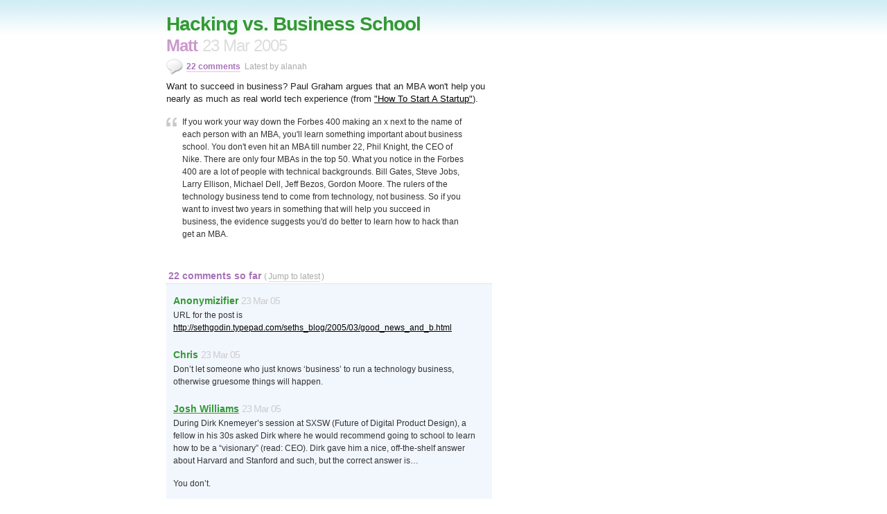

--- FILE ---
content_type: text/html; charset=utf-8
request_url: https://signalvnoise.com/archives2/hacking_vs_business_school
body_size: 5640
content:
<!DOCTYPE html PUBLIC "-//W3C//DTD XHTML 1.0 Transitional//EN" "http://www.w3.org/TR/xhtml1/DTD/xhtml1-transitional.dtd">
<html xmlns="http://www.w3.org/1999/xhtml" xml:lang="en" lang="en">

<head>
  <meta http-equiv="Content-Type" content="text/html; charset=iso-8859-1">
  <title>Hacking vs. Business School - Signal vs. Noise (by 37signals)</title>
  <link rel="Stylesheet" href="/assets/screen.css" type="text/css" media="screen">
  <link rel="Stylesheet" href="/assets/screen.css" type="text/css" media="print">
  <script defer data-domain="signalvnoise.com" src="https://plausible.io/js/script.js"></script>
</head>

<body class="perma">

<div id="Container">


  <div id="Content">

  <div class="post">
  <div class="post_header">
    <h2>Hacking vs. Business School <span class="nobreak"><span class="author">Matt</span> <span class="date">23 Mar 2005</span></span>
</h2>
<h3>
<a href="#comments">22 comments</a>

Latest by
alanah

    </h3>
    </div>

    <p>Want to succeed in business? Paul Graham argues that an MBA won't help you nearly as much as real world tech experience (from <a href="http://www.paulgraham.com/start.html">"How To Start A Startup"</a>).</p>

<blockquote>If you work your way down the Forbes 400 making an x next to the name of each person with an MBA, you'll learn something important about business school. You don't even hit an MBA till number 22, Phil Knight, the CEO of Nike. There are only four MBAs in the top 50. What you notice in the Forbes 400 are a lot of people with technical backgrounds. Bill Gates, Steve Jobs, Larry Ellison, Michael Dell, Jeff Bezos, Gordon Moore. The rulers of the technology business tend to come from technology, not business. So if you want to invest two years in something that will help you succeed in business, the evidence suggests you'd do better to learn how to hack than get an MBA.</blockquote>

    <div id="a000028more"><div id="more">

    </div></div>
  </div>


<!-- Google ad -->

<div class="comments" id="comments">
<div class="commentsbg">
<h2>22 comments so far
          <span class="jumptolatest">(<a href="#c35627">Jump to latest</a>)</span>

        </h2>




  <div id="c526" class="comment

  ">
  <h3>
<span class="author">

          Anonymizifier

  </span> <span class="date">23 Mar 05</span>
</h3>
  <p>URL for the post is <a href="http://sethgodin.typepad.com/seths_blog/2005/03/good_news_and_b.html" rel="nofollow">http://sethgodin.typepad.com/seths_blog/2005/03/good_news_and_b.html</a></p>
  </div>

  <div id="c529" class="comment

  ">
  <h3>
<span class="author">

          Chris

  </span> <span class="date">23 Mar 05</span>
</h3>
  <p>Don&#8217;t let someone who just knows &#8216;business&#8217; to run a technology business, otherwise gruesome things will happen.</p>
  </div>

  <div id="c530" class="comment

  ">
  <h3>
<span class="author">

          <a href="http://www.firewheeldesign.com" rel="nofollow">Josh Williams</a>

  </span> <span class="date">23 Mar 05</span>
</h3>
  <p>During Dirk Knemeyer&#8217;s session at SXSW (Future of Digital Product Design), a fellow in his 30s asked Dirk where he would recommend going to school to learn how to be a &#8220;visionary&#8221; (read: CEO). Dirk gave him a nice, off-the-shelf answer about Harvard and Stanford and such, but the correct answer is&#8230;</p>

<p>You don&#8217;t.</p>

<p>There is no &#8220;visionary&#8221; school. A quick look through the Forbes 400 will also show you that only a scant few in the top 20 even have college degrees. Graham&#8217;s right, you don&#8217;t get those skills with an MBA.</p>
  </div>

  <div id="c531" class="comment

  ">
  <h3>
<span class="author">

          Dan Boland

  </span> <span class="date">23 Mar 05</span>
</h3>
  <p>I agree completely.</p>

<p>My best friend, who is the smartest person I know and makes probably twice what I make doing networking for the US Navy, didn&#8217;t graduate from college. I did with a CIMS degree. People think of going to college as the end-all be-all toward getting a job, but really, intelligence and drive make more of a difference. That sounds like common sense, but a lot of people still think no college equals no chance. (That doesn&#8217;t imply that I think people should say &#8220;fuck college.&#8221;)</p>

<p>I read an article in a recent issue of Business Week that basically pointed out that few of the Forbes list has MBAs and that CEOs at major companies (I can&#8217;t recall any at the moment, damn) that happened to have MBAs (at great schools too) have had a dismal track record in the last decade or so. It just goes to show you that can&#8217;t learn real life in a classroom.</p>

<p>I don&#8217;t know about any of you, but I use about 1% of what I learned in college in my professional life. The only truly great thing I got out of going to college, honestly, was my wife.</p>
  </div>

  <div id="c532" class="comment

  ">
  <h3>
<span class="author">

          Chris S

  </span> <span class="date">23 Mar 05</span>
</h3>
  <p>Yep. The people who end up really leading the pack are often those who are attracted to challenges, not afraid of them. And many of those folks are simply not challenged by what typically passes for a college education these days. </p>

<p>As a former college prof, what I encountered most were people who were going through &#8220;their program&#8221; because they assumed it was a guarantee to better employment. Indeed, it often is, and what they often think they&#8217;re looking for is the opportunity to be a &#8216;happy cog&#8217; in someone&#8217;s revenue generating machine. Not that there&#8217;s anything wrong with that.</p>

<p>What colleges still do best is a liberal arts education, for the simple purpose of being a better thinker, and more knowledgeable about the world of arts, history, and ideas. And math.</p>

<p>But why spend four years in college to be an accountant? To stay a teenager a little longer? Better parties? </p>

<p>As Thomas McGuane once wrote, contemporary culture has &#8220;&#8230;prolonged adolescence to the threshold of senility.&#8221;</p>

<p>I think visionaries tend to skip that stuff, get their kicks out of doing something extraordinary, get the payoff, and some of them even get to party with chicks who used to only hang out with rock stars and athletes.</p>
  </div>

  <div id="c534" class="comment

  ">
  <h3>
<span class="author">

          Steve, via Den, Fla and now RDU

  </span> <span class="date">23 Mar 05</span>
</h3>
  <p>Before you start comparing yourself to the Forbes 400 and who has what degree think first about basic statistical analysis.  I bet that if there was a list of the 400 biggest losers you would probably be hard pressed to find any MBAs there as well or any education at all.   Do you want to be in that group?</p>

<p>Over all, advanced education increases the PROBABLITY of you earning more over your lifetime.</p>

<p>And who are the last freshly minted billionaires?  To guys half way through their PhD.</p>
  </div>

  <div id="c536" class="comment

  ">
  <h3>
<span class="author">

          <a href="http://www.infinimedia.com" rel="nofollow">Brian Breslin</a>

  </span> <span class="date">23 Mar 05</span>
</h3>
  <p>Wow, this topic really hits a nerve, as I&#8217;ve been debating whether or not to go to grad school to get an MBA.  Here&#8217;s the way I see the whole situation.  As per the poor track record/visionary things, my theory is that those who don&#8217;t go to grad school or study business aren&#8217;t taught &#8220;what is possible&#8221; so to them, anything is, and by believing that fully, they can accomplish more.  Whereas if they had gone to grad school, taken a class on consumer marketing, they&#8217;d never think that so many people wanted to exchange their junk over the internet (cough cough ebay cough cough), or something else that has taken off. </p>

<p>Not to mention its tough for an MBA program to keep up to date with the real world the way working in the real world can, since all these professors worked in private business 20 years ago, and read text-books published 10 years ago.</p>

<p>As per the college being a necessary for a job, I&#8217;d say it helps quite a bit, but is hardly a guarantee to get a good job, mediocre job sure, but not good job. </p>
  </div>

  <div id="c538" class="comment

  ">
  <h3>
<span class="author">

          <a href="http://www.ringger.com/" rel="nofollow">Paul Ringger</a>

  </span> <span class="date">23 Mar 05</span>
</h3>
  <p>If you have a choice, I&#8217;d say work a few years before getting an MBA.  The knowlege gained getting an MBA is extermely valuable but only if you understand where and how to apply it.  If you do have that choice, by work, I mean starting a company.  Start a little cottage business.  Work at it for, say, two years then get your MBA.  You&#8217;ll get a lot more for your money that way.  </p>
  </div>

  <div id="c539" class="comment

  ">
  <h3>
<span class="author">

          <a href="http://businesslogs.com" rel="nofollow">Matthew Oliphant</a>

  </span> <span class="date">23 Mar 05</span>
</h3>
  <p>The point at which I found an MBA to be worthwhile was when I found out my company would pay for me to get one. </p>
  </div>

  <div id="c552" class="comment

  ">
  <h3>
<span class="author">

          <a href="http://www.jacksoncommasteve.com" rel="nofollow">One of several Steves</a>

  </span> <span class="date">23 Mar 05</span>
</h3>
  <p>Experience and the right knowledge are definitely more important than the degree in determining whether someone can do a job and do it well. The problem comes in the way people screen for those sorts of things. Unfortunately, too many organizations are more concerned about the credentials than in spending the time to really get a good feel for what an applicant knows and can do. </p>

<p>There are some things I think I would know or understand better, particularly on the financial side, if I had gone to biz school. But most of the time, I&#8217;ll take my dozen or so years of working in the real world and actually getting things done over the classroom knowledge that I would like to have but don&#8217;t necessarily have to have.</p>
  </div>

  <div id="c553" class="comment

  ">
  <h3>
<span class="author">

          safari

  </span> <span class="date">23 Mar 05</span>
</h3>
  <p>Off topic. there appears to be a malformed anchor tag in the first post. when you mouse over any text after the first post, all the text on the page after the first post turns white. Even the right column. It&#8217;s only in Safari though.</p>
  </div>

  <div id="c554" class="comment

  ">
  <h3>
<span class="author">

          Dan Boland

  </span> <span class="date">23 Mar 05</span>
</h3>
  <p>I noticed the disappearing text while hovering also (I use Safari as well).</p>
  </div>

  <div id="c562" class="comment

  ">
  <h3>
<span class="author">

          Brady Joslin

  </span> <span class="date">23 Mar 05</span>
</h3>
  <p>I&#8217;m at the half-way point through the part-time MBA program at FSU and have a background in web application development.  Though it has been detrimental to my sleeping patterns, I feel it has been beneficial keeping one foot in the work environment and the other in the classroom.  </p>

<p>While certainly some parts of the curriculum will most likely not apply to the work I do in the future, others have obvious benefit, specifically my marketing and entrepreneurship coursework.  Since they lack a course in usability and design, I&#8217;m actually trying to get research credit on the topic from the marketing point of view.</p>

<p>I love the hacking side of life, but I will feel much more confident in the future evaluating areas of opportunity.</p>

<p>With that said, I have to go study econometrics for my exam tomorrow.  Sigh.</p>
  </div>



  <div id="c628" class="comment

  ">
  <h3>
<span class="author">

          Dana

  </span> <span class="date">25 Mar 05</span>
</h3>
  <p>An MBA&#8217;s not for everyone.  For me it essentially doubled my salary &#8212; in a field outside of I-Banking and consulting.  </p>

<p>I knew nothing about business before I got started, and there&#8217;s no way I could have gotten the same exposure with 2 years of work experience and &#8220;independent study&#8221; as I did from my MBA program.  </p>

<p>Moreover, I probably wouldn&#8217;t have gotten jobs with Arthur Andersen and McKinsey Consulting without the MBA.  Otherwise I&#8217;d be hacking up some ladder at FedEx.  </p>

<p>Totally worth it for me.  My BYU MBA was inexpensive &#8212; came out of school with no debt and lots of great contacts.  But I know some people do just fine without it.  </p>
  </div>

  <div id="c747" class="comment

  ">
  <h3>
<span class="author">

          Ray McKenzie

  </span> <span class="date">28 Mar 05</span>
</h3>
  <p>Gene Landrum&#8217;s <a href="http://www.amazon.com/exec/obidos/ISBN%3D0879758325/102-2942764-9830552" rel="nofollow">Profiles of Genius</a> is a good read.  &#8220;Thirteen Creative Men Who Changed the World&#8221;.</p>
  </div>

  <div id="c817" class="comment

  ">
  <h3>
<span class="author">

          Paul

  </span> <span class="date">30 Mar 05</span>
</h3>
  <p>Taken from <a href="http://stupidgorgeous.blogs.com/the_personal_mba/" rel="nofollow">The Personal MBA</a>, where the blogger has quit her job to spend 6 months doing the work required for an MBA:</p>

<p>Josh Kaufman, with inspiration from Seth Godin, has stated what I think most people have been thinking for some time.</p>

<p>    &#8220;you can educate yourself effectively for less than a quarter of the time and money spent in most current MBA programs&#8221;</p>

<p>Well, I&#8217;m up for that. I had a quick scan up and down Josh&#8217;s reading list and I&#8217;ve heard of over half the sources mentioned so I feel the gentleman speaks sense. And so, I&#8217;m going to read them&#8230;.</p>
  </div>

  <div id="c1950" class="comment

  ">
  <h3>
<span class="author">

          yehia

  </span> <span class="date">25 Apr 05</span>
</h3>
  <p>how can i hack</p>
  </div>

  <div id="c9432" class="comment

  ">
  <h3>
<span class="author">

          <a href="http://25nations.net/" rel="nofollow">Jorn Mineur</a>

  </span> <span class="date">12 Sep 05</span>
</h3>
  <p>Since most of us will never make it into the Forbes 400, even if we want to, it might be nice to learn how to be mediocre and happy at the same time.</p>
  </div>



  <div id="c35627" class="comment

  ">
  <h3>
<span class="author">

          alanah

  </span> <span class="date">02 Aug 06</span>
</h3>
  <p>did jeff besoz have any problems along the way?<br>
</p>
  </div>

</div>









</div>


  </div>
  <div id="Sidebar">


  </div>

  </div>

<script type="text/javascript"><!--
if(!mmposts){var mmposts=[];}mmposts[mmposts.length]="28";
//--></script>
<!-- mmp mmid:28 mmdate:20050323T091724 mmurl:https://37signals.com/svn/archives2/hacking_vs_business_school.php mmtitle:Hacking vs. Business School -->
<script type="text/javascript"><!--
if(!mmcomments){var mmcomments=[];}mmcomments[mmcomments.length]="525";
//--></script>
<!-- mmc mmid:525 mmdate:20050323T083859 mmauthor:Anonymizifier -->
<script type="text/javascript"><!--
if(!mmcomments){var mmcomments=[];}mmcomments[mmcomments.length]="526";
//--></script>
<!-- mmc mmid:526 mmdate:20050323T083945 mmauthor:Anonymizifier -->
<script type="text/javascript"><!--
if(!mmcomments){var mmcomments=[];}mmcomments[mmcomments.length]="529";
//--></script>
<!-- mmc mmid:529 mmdate:20050323T090458 mmauthor:Chris -->
<script type="text/javascript"><!--
if(!mmcomments){var mmcomments=[];}mmcomments[mmcomments.length]="530";
//--></script>
<!-- mmc mmid:530 mmdate:20050323T091321 mmauthor:Josh Williams -->
<script type="text/javascript"><!--
if(!mmcomments){var mmcomments=[];}mmcomments[mmcomments.length]="531";
//--></script>
<!-- mmc mmid:531 mmdate:20050323T093207 mmauthor:Dan Boland -->
<script type="text/javascript"><!--
if(!mmcomments){var mmcomments=[];}mmcomments[mmcomments.length]="532";
//--></script>
<!-- mmc mmid:532 mmdate:20050323T093535 mmauthor:Chris S -->
<script type="text/javascript"><!--
if(!mmcomments){var mmcomments=[];}mmcomments[mmcomments.length]="534";
//--></script>
<!-- mmc mmid:534 mmdate:20050323T095238 mmauthor:Steve, via Den, Fla and now RDU -->
<script type="text/javascript"><!--
if(!mmcomments){var mmcomments=[];}mmcomments[mmcomments.length]="536";
//--></script>
<!-- mmc mmid:536 mmdate:20050323T095431 mmauthor:Brian Breslin -->
<script type="text/javascript"><!--
if(!mmcomments){var mmcomments=[];}mmcomments[mmcomments.length]="538";
//--></script>
<!-- mmc mmid:538 mmdate:20050323T100719 mmauthor:Paul Ringger -->
<script type="text/javascript"><!--
if(!mmcomments){var mmcomments=[];}mmcomments[mmcomments.length]="539";
//--></script>
<!-- mmc mmid:539 mmdate:20050323T104514 mmauthor:Matthew Oliphant -->
<script type="text/javascript"><!--
if(!mmcomments){var mmcomments=[];}mmcomments[mmcomments.length]="552";
//--></script>
<!-- mmc mmid:552 mmdate:20050323T132140 mmauthor:One of several Steves -->
<script type="text/javascript"><!--
if(!mmcomments){var mmcomments=[];}mmcomments[mmcomments.length]="553";
//--></script>
<!-- mmc mmid:553 mmdate:20050323T135810 mmauthor:safari -->
<script type="text/javascript"><!--
if(!mmcomments){var mmcomments=[];}mmcomments[mmcomments.length]="554";
//--></script>
<!-- mmc mmid:554 mmdate:20050323T140152 mmauthor:Dan Boland -->
<script type="text/javascript"><!--
if(!mmcomments){var mmcomments=[];}mmcomments[mmcomments.length]="562";
//--></script>
<!-- mmc mmid:562 mmdate:20050323T212131 mmauthor:Brady Joslin -->
<script type="text/javascript"><!--
if(!mmcomments){var mmcomments=[];}mmcomments[mmcomments.length]="565";
//--></script>
<!-- mmc mmid:565 mmdate:20050324T010021 mmauthor:Shane Vitarana -->
<script type="text/javascript"><!--
if(!mmcomments){var mmcomments=[];}mmcomments[mmcomments.length]="628";
//--></script>
<!-- mmc mmid:628 mmdate:20050325T040247 mmauthor:Dana -->
<script type="text/javascript"><!--
if(!mmcomments){var mmcomments=[];}mmcomments[mmcomments.length]="747";
//--></script>
<!-- mmc mmid:747 mmdate:20050328T150201 mmauthor:Ray McKenzie -->
<script type="text/javascript"><!--
if(!mmcomments){var mmcomments=[];}mmcomments[mmcomments.length]="817";
//--></script>
<!-- mmc mmid:817 mmdate:20050330T133816 mmauthor:Paul -->
<script type="text/javascript"><!--
if(!mmcomments){var mmcomments=[];}mmcomments[mmcomments.length]="1950";
//--></script>
<!-- mmc mmid:1950 mmdate:20050425T125652 mmauthor:yehia -->
<script type="text/javascript"><!--
if(!mmcomments){var mmcomments=[];}mmcomments[mmcomments.length]="9432";
//--></script>
<!-- mmc mmid:9432 mmdate:20050912T140124 mmauthor:Jorn Mineur -->
<script type="text/javascript"><!--
if(!mmcomments){var mmcomments=[];}mmcomments[mmcomments.length]="12696";
//--></script>
<!-- mmc mmid:12696 mmdate:20051017T060444 mmauthor:ERE -->
<script type="text/javascript"><!--
if(!mmcomments){var mmcomments=[];}mmcomments[mmcomments.length]="35627";
//--></script>
<!-- mmc mmid:35627 mmdate:20060802T190701 mmauthor:alanah -->

</body>
</html>
